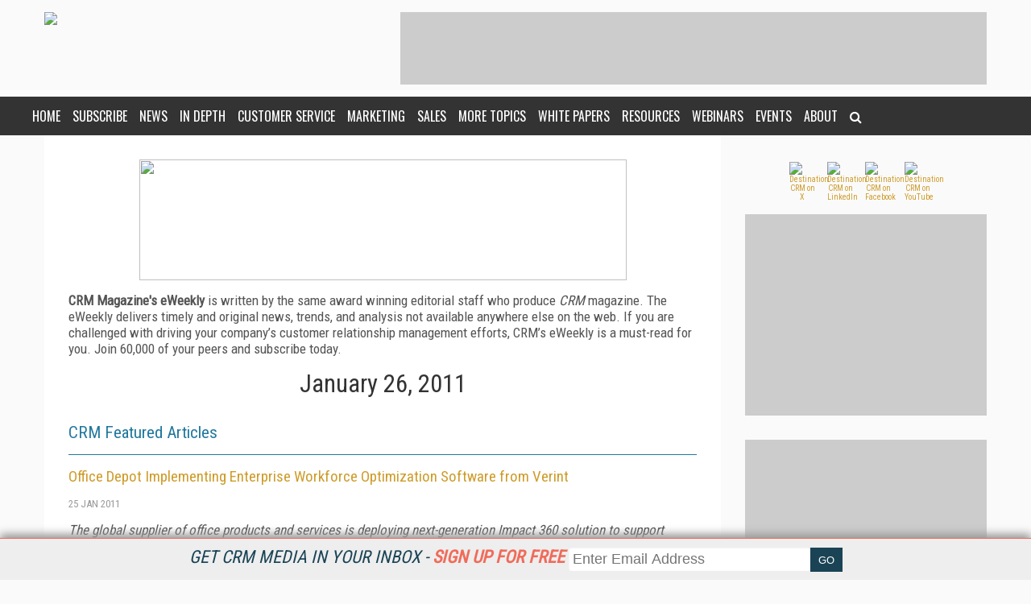

--- FILE ---
content_type: text/html; charset=utf-8
request_url: https://www.destinationcrm.com/Newsletters/dCRMNewsletter.aspx?NewsletterID=2589
body_size: 18700
content:


<!DOCTYPE html>
<html>
<head><title>
	CRM eWeekly for 01/26/2011 - Destination CRM
</title><meta charset="utf-8" /><meta name="google-site-verification" content="e9NRxU-Oz0Jo6C4_pwpxcd1HNFAG7SWmOTSYXTGS0Pw" /><meta name="viewport" content="width=device-width, height=device-height, initial-scale=1.0, user-scalable=0, minimum-scale=1.0, maximum-scale=1.0" /><meta name="theme-color" content="#333333" /><link rel="stylesheet" href="https://use.fontawesome.com/releases/v5.0.13/css/all.css" integrity="sha384-DNOHZ68U8hZfKXOrtjWvjxusGo9WQnrNx2sqG0tfsghAvtVlRW3tvkXWZh58N9jp" crossorigin="anonymous" />
    <script src="https://use.fontawesome.com/13ebcdf3dd.js" async></script>

    <!-- Global site tag (gtag.js) - Google Analytics Universal. -->
	<!-- This  This tag will stop working on 7/1/2023   -->
    <script async src="https://www.googletagmanager.com/gtag/js?id=UA-2579503-6"></script>
    <script>
        window.dataLayer = window.dataLayer || [];
        function gtag() { dataLayer.push(arguments); }
        gtag('js', new Date());

        gtag('config', 'UA-2579503-6');
    </script>
	<!-- Global site tag (gtag.js) - Google Analytics 4. -->
<script>
  window.dataLayer = window.dataLayer || [];
  function gtag(){dataLayer.push(arguments);}
  gtag('js', new Date());

  gtag('config', 'G-TTH0EVTFJL');
</script>
    <link rel="stylesheet" href="//fonts.googleapis.com/css?family=Roboto|Roboto+Condensed|Oswald" />

    <script src='https://www.googletagservices.com/tag/js/gpt.js'></script>
    
<script type="text/javascript">
    var googletag = googletag || {};
    googletag.cmd = googletag.cmd || [];

    var mapping1 = googletag.sizeMapping()
            .addSize([0, 0], [300, 250])
            .addSize([700, 200], [640, 480]).build();

    googletag.cmd.push(function () {
        googletag.defineSlot("/1067009/dCRM-Boxes", [300, 250], "div-gpt-ad-1573494212872-0").addService(googletag.pubads());
        googletag.defineSlot("/1067009/dCRM-Boxes_2", [300, 250], "div-gpt-ad-1573494281940-0").addService(googletag.pubads());
        googletag.defineSlot("/1067009/dCRM-Boxes_3", [300, 250], "div-gpt-ad-1573494316175-0").addService(googletag.pubads());
        googletag.defineSlot("/1067009/dCRM-HugeRectangle", [728, 90], "div-gpt-ad-1573494509399-0").addService(googletag.pubads());
        googletag.defineSlot("/1067009/dCRM-Leaderboards", [728, 90], "div-gpt-ad-1573494375182-0").addService(googletag.pubads());
        googletag.defineSlot("/1067009/dCRM-TextAds", [300, 250], "div-gpt-ad-1521302310423-5").addService(googletag.pubads());
        googletag.defineSlot('/1067009/dCRM-Billboard', [970, 250], 'div-gpt-ad-1568650179268-0').addService(googletag.pubads());
		
        googletag.pubads().enableSyncRendering();
        
        
        googletag.enableServices();
    });

</script>
    
	<!-- Global site tag (gtag.js) - Google Analytics -->
<script async src="https://www.googletagmanager.com/gtag/js?id=G-3QX0GZYRF7"></script>


<!-- ** Start Meta **-->
<meta http-equiv="Content-Type" content="text/html; charset=utf-8" />
<meta http-equiv="content-language" content="en-US" />
<meta name="title" content="CRM eWeekly for 01/26/2011">
<meta name="description" content="01/26/2011 - CRM eWeekly, by the staff of CRM magazine, delivers timely and original news, trends, and analysis not available anywhere else.">
<link rel="canonical" href="https://www.destinationcrm.com/Newsletters/dCRMNewsletter.aspx?NewsletterID=2589"/>
<!-- ** End Meta ** -->

<!-- ** Start Open Graph Meta **-->
<meta property="og:type" content="article"/>
<meta property="og:title" content="CRM eWeekly for 01/26/2011"/>
<meta property="og:description" content="01/26/2011 - CRM eWeekly, by the staff of CRM magazine, delivers timely and original news, trends, and analysis not available anywhere else."/>
<meta property="og:url" content="https://www.destinationcrm.com/Newsletters/dCRMNewsletter.aspx?NewsletterID=2589"/>
<meta property="article:published_time" content="26012011"/>
<meta property="fb:admins" content="1448114697"/>
<meta property="fb:admins" content="1398034021"/>
<meta property="fb:app_id" content="119574181444909"/>
<meta property="og:locale" content="en_US"/>
<meta property="og:site_name" content="CRM Magazine"/>
<meta property="article:publisher" content="https://www.facebook.com/CRMMagazine"/>
<!-- ** End Open Graph Meta ** -->
<link href="/site-styles?v=7G5EpSAFg-UETbST1bMUV8QGoo43QsD3LcPFKDbmo2U1" rel="stylesheet"/>
</head>
<body>
    
    
    <form method="post" action="/Newsletters/dCRMNewsletter.aspx?NewsletterID=2589" id="ctl01">
<div class="aspNetHidden">
<input type="hidden" name="__VIEWSTATE" id="__VIEWSTATE" value="LIeaBHj39Dx/Vw87n4ZL/1DXeS2TBqeqEHDTV98EouzcW/uzFxI8gpKnleEJAtzfWjOrMvFXd3QlTCAScc7vRvytOVJkDkI7XQDY+cXCh+o7RYeubJkFcygxrF5mtDGtuR9Bw/DyX5B9WDGt3gpE42fvWG3xJhirFaeEQ3yHfVDkT1btfd+0oxRxKzMpgqefH2FAa3y+oDX3LE9RWmZjagsSbGnscwThYgHr/JThAWmTexGIpeBkpJmW8LG8G78uF+51JvYsHiQmPgsrfQvbKSiWZ84C6+5DrQ9TsPig5An+yUDX8tIQulHUsbQ4WnDYQsRhp8QWPCX8WS94xnyoOSZhjy15/XzrktCJgGAFeENYDHzeo4u1Pxll1I2XothiOfZR/3jcLLYVFXWnXtNV6pHBosl83yKfSyufR/8b3lThJdAvPX97EwELuSGzGLmqiiEhzSNiqlG03vz5HPX2UfBg7aTVbrnR8pZUUuYH6d3sNKIpG88Tia8PK4hHQz2AffRV4JyLCk42Amkgc/cWVUWviL9l2mjBTf2yn7qkNu14+mgInLJb+hK+6QwZGgjHNYjFzpCw3OcG7I90XQiP5oIFcJPlsoRpKBA8v6285gDC8Y/sgl2YiR4gFciimWo8aLybOqFwBnin7PRCN36QYWL5VOsFsmd5aPho073f7Vs5onaOyiGc6cm/VJhlZt/b0Dab4XLG5LyP0rzCfRJpKTpDrJANEgVfe3VhsZorevRhTIpdQUQH0OnLB+CRZvIcLqLTRMfW4U22ua4G0+aGOZRqIFQZlrRLODi0c9fxiZ7WRdR2gQjLP29taVoFdK3TpQDihQsRNVIz1J9MK7qel9ko6gnDSdL71XOJ4hgmb1wjHDEb4uK8mtcYN12Yt7/08wDckbNmFbujTYVtVus0iupcOcreJRfcgFcqjUhIg0HR41FYQF0tG/T4OwtP/HXDK+uxwJyrUo3ZwPouBsv5bZ0I1Eb0Itaxk93EQmSN5Y81/+6JeG2fjDYyqvII2GGkr7g+dBOCL1luCfTQC7DcVcY0FuvYe22OKso/B0gs7uehcMlC1A4xlbLKPNi/KGaSfJyvECdCNMCFLJuCMgLSUeyTSqAw//sza81M0NGrUGbXvZTsHm6xqa0Od6f0dA4y48QS+fJni6D+2wDkZXD4rLmL/VC7dLw+ppWpTRtM7rwzztrqcjQ9y1Q9uP5T6zaRuHSrVaPyCbptHIQTeebZCOzg62jMAAlBL1G1Ly4h28CE2QFj1OWAl0qjkMnT7XC6b5huP7x/7TqMz8Pru8xr7/JuagpWFLlMrqg7GwvAiPG1pXfx52H4h63iXS21E64exKAV5qlBCIhsHVRFB1Ic4r87xBZYtOBwfKffR3v/9uXQI/s0O2etCfzDjS3rAbcQXOGVRSU3R5ag2N+AlWQy+wgswA5Es2r9TclF5EAQa5VPdIltNJgyxxDFLO/3KqhgukFkBYkno+zuYCoFkUjYo+2H8IdAWVTinWnx7YifKLAyQDg5egSKJf6sWvset7mFReA9exdkxBuz63Y5yHoqTTXFmH+Nj7as+MijJzlRBtMphzEHjvZb8k+U21x87+Bp3Hg5h8P0k7z6HDkDsInQucTRxj1JNAn4pF9LZZXj74SuVGxfOVMBnU/fmG95g8kZo2E2B6gdfdYNTXRqo/8rF2xO/DyfEDLvsjoWaqAwEmwJovnRYCEa2n1QGUUvTv2gPJ5GencMD6Qa4TS5PEXpafzdVbdwviMdE0A3bWvqs15JXgzFhmysAdMA+NRsdIX4fQJ/o9gZtHJ97KR5kx5BfPWSfnv0i7JSh6PrGBYW60wf/f/C4MkrZxsxVyNIA6zHhAInAZ8gznCHvAFLoivpWwEtnlso0/m09W7D/ammXEMFgC75LNbua3/u3CuCleQY/6EgVT0zgADzLNSqZUqAGlvmDj7nJhxC7UHXxp47YAxD9gJGxB/Yg3b6UQgBdS4rZGqKxFQLOjWsiPKfwmMkwHFlDi6rlwgNa+QlwE8BHHMqSqeMSqsbTJbv5qqAd1Kec9w8jysfaVsSy48v/Ec97pxvn+GutPChlMiYi/QlP8Lr38HqsFHdgqX0AZARocbMhB5N5Le2pPwSmC7L0Tv5eJCAem9cg3rthB8DJ5JoUdGWklplz0ZNcHVoOjTOW30EJT+7Uap/jPcFYUFc4Zx+1BjhZd9j/YSWKyRwFyhUOq08JWs2xiKaUoTWxyQxaPuyufnD8wpcDwIs7fr49WzaicfLiQgJc0s1WUguDipJipl6VHVYELlP/N69qEvfNCB/qD7lcQNxj1iAiO7vbrsN9eQY9KmZ8nwUhuXZ5DbFZKhLCIz+iU9LYM2d6LkLPfDwR/WNHgEfi5XrfWiCTZwnZmNe7CVyNMmYymq4gHpybeSWRhbVF/DVElR03D6lGmg8qzLBL12rZWbpMBXGM8kJZlUQuVUnffvfamAhj8OxoDvOW22KRsDhBjJ0Dc7cTdNRPrrxoFnUjos5WT3kgD1e3H9FNen/eV2XnJPJ/Cg5+lqPtihiGi6Ihdl9kw3/vkXf4SskExYmlSiuy/NjOQ4PTcyiEETJwfxvhURtvYr6MIDfnFbYyBN5joGILJTNqT8fzW9zE4Fdk2FzdNzulitLxtsDlJXHs6/moZII/d7+x/xQrw2QHczh9aYZJVADyM0zwh25GUUvp4ehxcWFdbalo/PhqucTWimOjkNSUlN2VrqOwoeu0h4FhkJD+oKC885rN2zWRdUHP8C51cG3O+y+B1+/yDfOyuPKEeHo/T/XhBfGJrINlbaBq9PPv21h/[base64]/UBkteadyQHpxSAIoQNcF6F3Udce7DB5UxDddKUyhcA5nCInal2X+bE9WnB2+XAnbu3JKguzSJmnCRtvZxwnEqQvN2jWkEdkvAkU6vItGxe/U3uUM2pWUK6XEL2rXpsUn60/s1hun7NXlbl1c59d27fXvIZBEZO89izTeDl8nIhYEXlzX7tx2DCev2S6nDpDoR+h2umOP8bDC5WMXEE888e0frGU45/iY71+ejbVqcR/VUR4exDbw14cuorH3mwaLUityIuT10GSg4cIY7YQfAKUkrZU5di24WnZPi8a8mqCMlVgGKOxCy98AlGRB3MFoUAlh6CmVDL3DblSCXfdLmhUIAf+GDoZV0rOIUyWEC+uxK1dFJquHs7GMM7Djcxu/PqW+ThP0QJofzxUiB86kD7pGCGUF2bHU6wR0qyrvi5WcLmV1/nsNC/KfYenvFPWZ6eZWaxhx/x/[base64]/zbK0lrTj188VJoB84FtiUAo2iyFHjOAQ9EDq8MZyuikk94XxH3xe3gmRSMDd8WL80xuUjahfCOfy/FqQgkp6b89Hyr0JNU6GKV0RtEgk4LZQ6UyRrSsju4GWfsxYkxsk6o4xCYPiesw49vtjsLaiVTSZ4Yg8BRIq2XOKeNNiWCSM7RXxFtfIJ7DLyU0NQaJQKTvdYyoi8J4OqR9wwOe2sfTQesgvftk/XMKup20drUUTehydJdVfdvCj/oW+c0d64hKSSMh1f+Jzd+3uwycieUF5m3e91Yedv2bCqmMoZr7tcnCRYyFIYcJ+VdPhtiEqns0NEn43mW8s88K2oXnpeF1elrCMPsQu1BG6roT3JSwI0zKAN3PjKd6uOlStOcbh/[base64]/wzjLEUucUh0Y7EJ8zTuAO3scPXNOkNyWI/lxpUxY881f9H9fczYzyqsXsqL581p3yc8VIjzHWe1EdPYazRK/5ZpIsGn1zBlK5aD/eOygUycYODQAthOB+RGIYYf9PNyd4zQl4f/uAXjJdnCLGARBIx0pme44lasnJYMmR/1HDAx2+JRdvNtLTyrZFuoj/PfraMK+yDCp22seR2K5ZgAqE3zjWMdR1elP5ImaszD/Am9jy8rFRwPASR//ivPcPWkZNiuDHnj3batHzdgr0VNw6xvtWkXZ1UFDRuFhaf2U1QP0/79VDPJHVpEDVzGe9vqKYysKnWMkra3fNZ80yoFGixtmOCDQ6osxlac/Q9L2XB//Y2kPOnSbe3ZNaIbnqGfxSBLW25g6d1eDiQRdqJZxZLBmA7zMpW0659pLJlcwDSMHlXcu5BIUdEEVETJWehkWnM4EyEHmiKwhJ0lkMo0Mamk7M/bFdaLa8kfUANaPZT1ZS15oZK1aQnmLqynC8zmWxoEiub9XNCBXnFfVFWrjWrJG0aPE+ePRnxYAYHMOxGCGfJSPnkWqdsJuCaAaxP/FXxn6mBG1KJueJT1Lp1QivBdQzZJa9ZPgtP1+5xh/0fIOrBNlTk1LrFrsVOtsjvisBPrRpAofVwTuxwOqJoGyjmubyshaL0kHM5wtfrB1U8tUb197hQURKwuGuw7LLsVWx1Royi/ZveMRhORqkt6l0Y4OtBiuE8NMhtsylmnN58JXQxGMpCJQZqdBhL4qiYZWT03gSxU+NIeEoM5tPfvUt8bevVgkMY0vFQjZgcuj4Ca+Eh1Qaq7+rgORMnp5sLwfj/X4qB/H72pBM1GOsXIlyme89UgaV/36jmm3++9XkY8nDMX7jlYq5VJvWkshxMJ45TEp6b9JedPCHArcAQt84agzm4mH3QajD0P1F9i6bg/JO2xqlTPzFwmyPPm1kre9TIEoVj5swhDetUFURBKtXfu2mwfhCQnJrzZrswgce17NdF5FNmph8/gMRHY5ycnpIcK+v4vYOgtBQZUoDXmfqGsM9x5OkEFwmbrgnWxHOCpdAOTB+B3bcKQ53Epf2xcF90OtCsfWSJLwnRVtH2doF5450ucn/eEg+0aKkDg0d++LFBwBvjsMe9ixR0jJHghodVRBWEbtRXR9Fm6C4MxVIyk0kv1WXsr/Hv1GRnxUUVtrKMkOg9BlEhQ9vF/aa0ZHzaoxEwN+1+LKy/QXOFvlicmllKdbObIc46iMwNNLjM/9XOYFYgmpviCMm5nvqLTDHj3ZBltriwhGRkYN2b92ONGuF1/XqFPAKxXHWoM8UfMvU6j3o+lN44/25RDCISogF+N83TTG5u5ixqIBd/hAhFrtpDGhJpKmB7VDkW/XBAFZCks+zm9egmMYlbzbK0opjE4X60B4Qrvqf1kCxzbggIUQpscBuuUGPPT9sDhOS81IRv9Fcf1aYrfQfCM/6bwWKZiVvSNAQqVpy6P1Tjn365Dwz2kfDdT/utKCYjlFqXdLEwpvmqmS5SEhweTgo9zRG70/i9w74pjbEt0+W2M5iaczsDTmZ+yOEY8YR+615IcHJVhBYL/GbUm6+mJcglgYw4E2XI6Tx3+vyc8VgRj8rzpq8OFyS2rc5P135u9fnbRLJRdpBM2XBtOAqehz5GyZBXCPGHNtEVxylWFaYoCnfPq3KbEAf6CKI2CbYGZoXvjRl5nL9ln+JCB/+QIaojy/vNdeefDhDUTSv/WYkUWfRsrVw8XRBq5DxfTNt4gw2PR/+ZBRU9eVunSaioxEcj4halkmJl3IFFFeVtW0yPa+a6VWNXTX3y63MX6Xvq+6Q9jLYNBFjZT4mCuIGzCwx6cdO790JtTekFbe8e7vn0c+mDW+hYWpSePmUivnHvpQQGO7ihZye/Y2mT8QZgfz19DADRx8z5JQt9OUyAIyo6yfpHUTBDTAwtIQ5lcwCOhL/YstT+SUicbbgqJL/Of8n2zALoUIRZMPm9Gyb9gwLivgj6q/[base64]/5jxeFUEHoJhknVKPLJIg109tInoXMFO0AqCrxKAhfuK5hqUcvREDDe6cm0JDBBPqEl5RW+bESFouqDR8af00rHgnjX1J3Xt7VNpFWJntzpdtd8/8o0e/4QBBmXsmSp585eIOtImUFVR/EN0WO+5VxOj5Dhzzi6m170yWuLleWwF2EDLi2XEEWu31SYVnpjAQe4czgy6LUsv+dz3eZkfJXWAYSgR2DbzCQ+4I/tii1M40tzK4q/QW5pvkKFeS7GoMHNnB4/122/dGm6yCAuMiKFahHRhvxznOhPtExDGc3v60IRMebuh+IzwB5aBPZ5UPp53EBbvZm2dIO7cVwkHNrldNej0rSYudy91Bh2nNn6lsamBC39G2vxOTETXu/NtB7cpJSqYMcUx7t9xZ8y4x8OdWb9xSYfC0f5vgs/3aD1WEl1rMDi5QPdYL15z0PbjuWy75eMOhrxfGybK+PjSRtAlnoL9WFGQlNuBrTWPA0WKZaxm5ctU5GCCfO73KroA29CGT6rUFA6SUZyI4rzPsZ4ImiD7EKJiNJGn306ErUdkgQPChkLt65LV3jssXXWocHPbilhBmGb5NtuprrYXiCkfg+0nVdPPk8/nFpyQrLHsiM6vNYp+TAGVzlQTZ8tCjAWuOFa90gpFh7gJ3DAAy5QFoAnO06njPPitzlJ8AxAJ87v/NB9UTWwuZfs05qg0xl64EapQhG2esUQ/1tXzH6OQImhipyJy0tTQJZ5tt3Cr2xtYuCXj/L7bnRRIllWfcaSX4pFpl7FqSps7GvImZvgn12TY1Cd5pdVtXNaLNDgCigTbBjScMzypgO7jX+in8F3dea561lcelqEcsc+E55YpZvKpwN4k9kSQ/gyRMItnJh/Ww4EZNfpHixImldUemIQ6lzZCtvx/WEJ+XWFs/oNusITmWjxYNpOm7jAN7jjOj4uxPjzMyAGhkJK3SY09gey366iuoPdLswH+ZKpHcTEvx429K9cD/TbBU48nfgtY73oiKQpVzZiF/TjQL55aI0sbcxjNj/1Dcm1+segRDf92AgbUVVDqp8RnYlRC847Vpkmo95aFiraSfZSwevkxl7obeGVC66AXU0+pXKD4A/WeR6UhIn2xlWOVcUmuqKYS4zE+qZ2AURvtvrzzseUWWAk9LLTYr+zxDncDVNnYfwp8Y4r1RzDv9Y6xtuEJo+4yWHvV7MPVKnL0Bu+dchq+m2Cbo77mWVwGV8FMiOJe+vc6fMNJcowpNBorJKiNr58JN2TzQYaYuv1BfHNqa4mBQJaRFyWcG8J/6wcukz/dbRc62+8+EbkdEFkhstOAdRlH0VejeAJFmtfj8A3VKU520vdqAQZX/8E9Cn2ntlmSVrR99xR6Rf8rnixDuxm2OblFQlu8oArEd+xZDmxiCAFA5dMDHtJnVk51Mf6JG+S9rSjVsQ9j/kWjZTlLvd1sTHwG9OpoEBrjKEMZ/BstLSemQ8q2s7Q+vKfZJzjx4ZfZDQDi5wOHS4V2vvwTitGU627vi92qUmzqZAI2UjCrChG83BG" />
</div>

<div class="aspNetHidden">

	<input type="hidden" name="__VIEWSTATEGENERATOR" id="__VIEWSTATEGENERATOR" value="29AA22BE" />
</div>
        <div id="pnlAdID">
	
    <script defer type="text/javascript">
        googletag.cmd.push(function() { googletag.display(''); });
    </script>

</div>
        <div id="NewsletterSticky_pnlNewsletterSticky" class="subscribe_newsletter_sticky">
	
    
    <div class="subscribe_newsletter_sticky_detail">
    <a href="/Newsletters/Default.aspx" style="color: #1a4455;">Get CRM Media in your inbox - <span style="color: #f06b5a;font-weight: 700;">Sign up for free </span></a>
    </div>
    <div class="subscribe_newsletter_sticky_form">
        <div class="form">
            <input type="email" id="txtSignupEmail" placeholder="Enter Email Address"><input type="button" id="btnEmailSubmit" value="GO">
        </div>
    </div>
    <!-- <div class="subscribe_newsletter_sticky_close"><i class="fa fa-times" aria-hidden="true"></i></div> -->

</div>

        <header>
            <div class="logo">
                <a href="/Default.aspx">
                    <img src="https://dzceab466r34n.cloudfront.net/CRM/logo_desktop.svg" /></a>
            </div>
            
<div class="user_session">
    
</div>

            <div class="advertisement ad_leaderboard">
                <div id="div-gpt-ad-1573494375182-0" style="height:90px;width:728px;">
	
    <script defer type="text/javascript">
        googletag.cmd.push(function() { googletag.display('div-gpt-ad-1573494375182-0'); });
    </script>

</div>
            </div>
        </header>
        <!-- START navigation/desktop main menu --> <button class="menu_mobile_btn"><span>toggle menu</span></button>
<div class="menu_main_wrap"><nav class="menu_main_container menu_other">
<ul class="menu_main">
<li><a href="/">Home</a></li>
<li><a>Subscribe</a>
<ul class="sub-menu">
<li><a title="CRM Magazine" href="/Magazine"><em>CRM</em> Magazine</a></li>
<li><a title="Free Newsletters from CRM Magazine" href="/Newsletters/">CRM eWeekly (e-Newsletter) </a></li>
<!-- <li><a title="Subscribe to the latest CRM news via RSS" href="/rss/rss_feeds.aspx">RSS Feeds</a></li> --></ul>
</li>
<li><a>News</a>
<ul class="sub-menu">
<li><a title="Featured CRM Articles from CRM Magazine" href="/CRM_Featured_Articles">CRM Featured Articles</a></li>
<li><a title="Daily CRM News from CRM Magazine" href="/CRM_Across_the_Wire">CRM Across the Wire</a></li>
</ul>
</li>
<li><a>In Depth</a>
<ul class="sub-menu">
<li><a href="/Magazine_Features" title="CRM Magazine Features">Features</a></li>
<li><a href="/CRM-Video" title="CRM Videos">CRM Videos</a></li>
<li><a href="/ViewPoints" title="Viewpoints - Web Exclusives from CRM Magazine">ViewPoints</a></li>
<li><a href="/CaseStudies" title="Case Studies">Case Studies</a></li>
<li><a href="/Magazine_Columns" title="CRM Magazine Columns">Columns</a></li>
<li><a href="/Insight" title="Insight">Insight</a></li>
<li><a href="/Blog" title="Blog">Blog</a></li>
</ul>
</li>
<li><a title="Customer Service" href="/Categories/Customer-Service_258.aspx">Customer Service</a></li>
<li><a title="Marketing" href="/Categories/Marketing-Automation_257.aspx">Marketing</a></li>
<li><a title="Sales" href="/Categories/Sales-Automation_256.aspx">Sales</a></li>
<li><a>More Topics</a>
<ul class="sub-menu">
<li><a href="/Categories/Analytics_259.aspx">Analytics</a></li>
<li><a href="/Categories/Big-Data-CRM_531.aspx">Big Data CRM</a></li>
<li><a href="/Categories/Channel-Management_260.aspx">Channel Management</a></li>
<li><a href="/Categories/Cloud-based-CRM_530.aspx">Cloud-based CRM</a></li>
<li><a href="/Categories/Enterprise-CRM_263.aspx">Enterprise CRM</a></li>
<li><a href="/Categories/Integration_261.aspx">Integration</a></li>
<li><a href="/Categories/Mobile_521.aspx">Mobile</a></li>
<li><a href="/Categories/SMB-Mid-market-CRM_262.aspx">SMB/Mid-market CRM</a></li>
<li><a href="/Categories/Social-CRM_454.aspx">Social CRM</a></li>
<li><a href="/Categories/Topics.aspx">Topics</a></li>
<li><a href="/Categories/Industries.aspx">Industries</a></li>
</ul>
</li>
<li><a>White Papers</a>
<ul class="sub-menu">
<li><a title="CRM Best Practices White Papers" href="/BestPractices">Best Practices Series</a></li>
<li><a title="Free CRM Reports &amp; Research" href="/ReportsandResearch">Reports &amp; Research</a></li>
</ul>
</li>
<li><a>Resources</a>
<ul class="sub-menu">
<li><a title="CRM Magazine Buyer's Guide &amp; Directory" href="/BuyersGuide/">CRM Buyer's Guide &amp; Directory</a></li>
<li><a title="Read the latest issue of CRM Magazine online" href="/Current_Issue">Current Issue</a></li>
<li><a title="Explore past issues of CRM Magazine" href="/Previous_Issue">Previous Issues</a></li>
<li><a href="/IndustryAwards" title="Industry Awards">Industry Awards</a></li>
<li><a href="/ServiceAwards">Service Awards</a></li>
<li><a href="/Jobs" title="Industry Jobs">Jobs</a></li>
</ul>
</li>
<li><a title="CRM Industry Web Events" href="/Webinars/">Webinars</a></li>
<li><a>Events</a>
<ul class="sub-menu">
<li><a title="CX Connect 2023" href="https://www.DestinationCRM.com/Conferences/CXConnect2023/Default.aspx" target="_blank" rel="noopener">CX Connect 2023</a></li>
<li><a title="CRM Evolution Conference and Exhibition" href="/Conferences/" target="_blank" rel="noopener">CRM Evolution Conference</a></li>
<li><a title="Smart Customer Service Conference" href="http://www.smartcustomerservice.com/conference" target="_blank" rel="noopener">Smart Customer Service Conference</a></li>
<li><a href="http://www.speechtek.com/" target="_blank" rel="noopener">SpeechTek</a></li>
<li><a title="Digital Experience Conference" href="http://www.digitalexperienceconference.com" target="_blank" rel="noopener">Digital Experience Conference</a></li>
</ul>
</li>
<li><a>About</a>
<ul class="sub-menu">
<li><a title="What is CRM? CRM Magazine explains what it is and why it matters." href="/About/What_Is_CRM">What Is CRM?</a></li>
<li><a title="About CRM Magazine" href="/About/About_Us">About Us</a></li>
<li><a title="Contact information for CRM Magazine" href="/About/Contact_Us">Contact US</a></li>
<li><a title="Get your message seen with CRM Magazine" href="/About/How_To_Advertise">How to Advertise</a></li>
<li><a title="Writer and Vendor guides for CRM Magazine and DestinationCRM.com" href="/About/Getting_Covered">Getting Covered</a></li>
<li><a title="Download the CRM Magazine Editorial Calendar in PDF format" href="https://www.destinationcrm.com/Files/Download/2025EditCal" target="_blank" rel="noopener">Editorial Calendar</a></li>
<li><a title="Order Reprints of CRM Magazine articles" href="/Files/Download/CRM_Reprints" target="_blank" rel="noopener">Reprints</a></li>
</ul>
</li>
<li><a><i class="fa fa-search" aria-hidden="true"></i></a>
<div class="search_box"><input type="text" id="txtSearch" placeholder="press enter/return to search" /></div>
</li>
</ul>
</nav></div>
        

        <div class="wrapper">
            
    <section class="page">
        <div class="page_wrapper">
            <div class="page_content">
                <div style="margin: 0 auto; text-align: center;"><img src="https://dzceab466r34n.cloudfront.net/Images/SiteImages/5110-CRM-eWeekly-Header-ORG.jpg" caption="false" width="605" height="150" /></div>
<p><strong>CRM Magazine's eWeekly</strong> is written by the same award winning editorial staff who produce <em>CRM</em> magazine. The eWeekly delivers timely and original news, trends, and analysis not available anywhere else on the web. If you are challenged with driving your company&rsquo;s customer relationship management efforts, CRM&rsquo;s eWeekly is a must-read for you. Join 60,000 of your peers and subscribe today.</p>
                <h1 style="text-align: center;">
                    January 26, 2011</h1>
                
                        
        <h2>
            CRM Featured Articles</h2>
    
        <p class="current_issue_article_title">
            <a id="MainContentPlaceHolder_rptTOC_NewsletterArticle_0_ctl00_0_rptArticles_0_lnkArticleTitle_0" href="https://www.destinationcrm.com/Articles/CRM-News/CRM-Featured-Articles/Office-Depot-Implementing-Enterprise-Workforce-Optimization-Software-from-Verint-73412.aspx">Office Depot Implementing Enterprise Workforce Optimization Software from Verint</a>
        </p>
        <div class="article_meta">
            <span class="article_author">
                </span><span class="article_date">
                    25 Jan 2011</span>
        </div>
        <p class="current_issue_excerpt">
            The global supplier of office products and services is deploying next-generation Impact 360 solution to support optimized performance.</p>
    

                    
                        
        <h2>
            Magazine Features</h2>
    
        <p class="current_issue_article_title">
            <a id="MainContentPlaceHolder_rptTOC_NewsletterArticle_1_ctl00_1_rptArticles_1_lnkArticleTitle_0" href="https://www.destinationcrm.com/Articles/Editorial/Magazine-Features/Betting-on-Bar-Codes-73141.aspx">Betting on Bar Codes</a>
        </p>
        <div class="article_meta">
            <span class="article_author">
                </span><span class="article_date">
                    01 Feb 2011</span>
        </div>
        <p class="current_issue_excerpt">
            Will the smart money back experimental technology?</p>
    
        <p class="current_issue_article_title">
            <a id="MainContentPlaceHolder_rptTOC_NewsletterArticle_1_ctl00_1_rptArticles_1_lnkArticleTitle_1" href="https://www.destinationcrm.com/Articles/Editorial/Magazine-Features/Taking-QR-Codes-to-the-Park-73280.aspx">Taking QR Codes to the Park</a>
        </p>
        <div class="article_meta">
            <span class="article_author">
                </span><span class="article_date">
                    01 Feb 2011</span>
        </div>
        <p class="current_issue_excerpt">
            </p>
    

                    
                        
        <h2>
            Viewpoints</h2>
    
        <p class="current_issue_article_title">
            <a id="MainContentPlaceHolder_rptTOC_NewsletterArticle_2_ctl00_2_rptArticles_2_lnkArticleTitle_0" href="https://www.destinationcrm.com/Articles/Web-Exclusives/Viewpoints/Riding-the-Wave-The-Benefits-of-Building-and-Maintaining-a-Cult-Following-73377.aspx">Riding the Wave: The Benefits of Building and Maintaining a Cult Following</a>
        </p>
        <div class="article_meta">
            <span class="article_author">
                </span><span class="article_date">
                    24 Jan 2011</span>
        </div>
        <p class="current_issue_excerpt">
            A B2B Approach to Leveraging Customer Interaction</p>
    
        <p class="current_issue_article_title">
            <a id="MainContentPlaceHolder_rptTOC_NewsletterArticle_2_ctl00_2_rptArticles_2_lnkArticleTitle_1" href="https://www.destinationcrm.com/Articles/Web-Exclusives/Viewpoints/Patient-Service-Doesnt-Stop-at-the-Hospital-Door-73376.aspx">Patient Service Doesn’t Stop at the Hospital Door</a>
        </p>
        <div class="article_meta">
            <span class="article_author">
                </span><span class="article_date">
                    24 Jan 2011</span>
        </div>
        <p class="current_issue_excerpt">
            Communicate early, be highly interactive, and automate</p>
    

                    
            </div>
            <div class="advertisement ad_leaderboard">
                <div id="div-gpt-ad-1573494509399-0" style="height:90px;width:728px;">
	
    <script defer type="text/javascript">
        googletag.cmd.push(function() { googletag.display('div-gpt-ad-1573494509399-0'); });
    </script>

</div>
            </div>
        </div>
        

<div class="sidebar">
    <div class="sidebar_item">
    <div style="width: 100%; margin: 3px auto; text-align: center; display: inline-block; height: 32px;">
<div style="display: inline-block;"><a href="https://x.com/CRM" target="_new" rel="noopener"><img id="Destination CRM on X" src="https://dzceab466r34n.cloudfront.net/Images/OtherImages/160917-X-Logo-ORG.png" alt="Destination CRM on X" style="border: 0px solid; width: 32px; height: 32px;" /></a><a href="https://www.linkedin.com/groups/1787015/" target="_new" rel="noopener"><img id="Destination CRM on LinkedIn" src="https://dzceab466r34n.cloudfront.net/images_nl/sw/32x32_Circle_49_LI.png" alt="Destination CRM on LinkedIn" style="border: 0px solid; width: 32px; height: 32px;" /></a><a href="https://www.facebook.com/CRMMagazine" target="_new" rel="noopener"><img id="Destination CRM on Facebook" style="border: 0px solid; width: 32px; height: 32px;" src="https://dzceab466r34n.cloudfront.net/images_nl/sw/32x32_Circle_49_FB.png" alt="Destination CRM on Facebook" /></a></div>
<div style="display: inline-block;"><a href="https://www.youtube.com/@CRMmagazine" target="_new" rel="noopener"><img id="Destination CRM on YouTube" style="border: 0px solid; width: 32px; height: 32px;" src="https://dzceab466r34n.cloudfront.net/images_nl/sw/32x32_Circle_49_YT.png" alt="Destination CRM on YouTube" /></a></div>
</div></div>
    <div class="sidebar_item">
        <div class="advertisement ad_box">
            <div id="div-gpt-ad-1573494212872-0" style="height:250px;width:300px;">
	
    <script defer type="text/javascript">
        googletag.cmd.push(function() { googletag.display('div-gpt-ad-1573494212872-0'); });
    </script>

</div>
        </div>
    </div>
    
    <div class="sidebar_item">
        <div class="advertisement ad_box">
            <div id="div-gpt-ad-1573494281940-0" style="height:250px;width:300px;">
	
    <script defer type="text/javascript">
        googletag.cmd.push(function() { googletag.display('div-gpt-ad-1573494281940-0'); });
    </script>

</div>
        </div>
    </div>
    
        <div class="sidebar_item">
            <div class="section_title">
                CRM Web Events
            </div>
            <ul>
    
        <li>
            <h2>
                <a id="MainContentPlaceHolder_RightSideBar_Upcoming_ctl00_rptWebinars_lnkWebinarTitle_0" href="https://www.destinationcrm.com/Webinars/2381-The-New-Frontier-of-Agent-Assist-AI-that-Amplifies-Human-Expertise.htm?utm_campaign=generateView&amp;utm_source=rightsidebar&amp;utm_medium=webpage&amp;utm_content=text">The New Frontier of Agent Assist: AI that Amplifies Human Expertise</a></h2>
            Coming January 21, 2026
        </li>
    
        <li>
            <h2>
                <a id="MainContentPlaceHolder_RightSideBar_Upcoming_ctl00_rptWebinars_lnkWebinarTitle_1" href="https://www.destinationcrm.com/Webinars/2323-Knowledge-Management-and-AI-Driving-Smarter-CX.htm?utm_campaign=generateView&amp;utm_source=rightsidebar&amp;utm_medium=webpage&amp;utm_content=text">Knowledge Management and AI: Driving Smarter CX</a></h2>
            Coming February 18, 2026
        </li>
    
        <li>
            <h2>
                <a id="MainContentPlaceHolder_RightSideBar_Upcoming_ctl00_rptWebinars_lnkWebinarTitle_2" href="https://www.destinationcrm.com/Webinars/2322-Agentic-AI-in-the-Contact-Center-From-Automation-to-Autonomy.htm?utm_campaign=generateView&amp;utm_source=rightsidebar&amp;utm_medium=webpage&amp;utm_content=text">Agentic AI in the Contact Center: From Automation to Autonomy</a></h2>
            Coming March 04, 2026
        </li>
    
        <li>
            <h2>
                <a id="MainContentPlaceHolder_RightSideBar_Upcoming_ctl00_rptWebinars_lnkWebinarTitle_3" href="https://www.destinationcrm.com/Webinars/2324-Hybrid-Contact-Centers-Building-for-Flexibility-and-Scale.htm?utm_campaign=generateView&amp;utm_source=rightsidebar&amp;utm_medium=webpage&amp;utm_content=text">Hybrid Contact Centers: Building for Flexibility and Scale</a></h2>
            Coming March 18, 2026
        </li>
    
        <li>
            <h2>
                <a id="MainContentPlaceHolder_RightSideBar_Upcoming_ctl00_rptWebinars_lnkWebinarTitle_4" href="https://www.destinationcrm.com/Webinars/2336-Smarter-Self-Service-with-AI-and-Automation.htm?utm_campaign=generateView&amp;utm_source=rightsidebar&amp;utm_medium=webpage&amp;utm_content=text">Smarter Self-Service with AI and Automation</a></h2>
            Coming April 01, 2026
        </li>
    
        
            <li>
                <h2 style="text-align: right;">
                    <a id="MainContentPlaceHolder_RightSideBar_Upcoming_ctl00_rptWebinars_lnkShowMore" href="/Webinars/">More Web Events</a>
                </h2>
            </li>
        
        </ul>
        </div>
    

    <div id="MainContentPlaceHolder_RightSideBar_pnlThirdAdSlot" class="sidebar_item">
	
        <div class="advertisement ad_box">
            <div id="div-gpt-ad-1573494316175-0" style="height:250px;width:300px;">
		
    <script defer type="text/javascript">
        googletag.cmd.push(function() { googletag.display('div-gpt-ad-1573494316175-0'); });
    </script>

	</div>
        </div>
    
</div>
    
        <div class="sidebar_item">
            <div class="section_title">
                Reports & Research
            </div>
            <ul>
    
        <li>
            <a id="MainContentPlaceHolder_RightSideBar_SponsoredContent_ctl00_rptIssues_lnkIssueImage_0" href="https://www.destinationcrm.com/ReportsandResearch/14560-The-State-of-AI-in-CRM-for-B2B-%e2%80%93-Are-We-There-Yet.htm?utm_campaign=generateView&amp;utm_source=righsidebar&amp;utm_medium=webpage&amp;utm_content=image"><img class="lazy" data-original="https://dzceab466r34n.cloudfront.net/Images/IssueImages/354556-Workbooks_The-state-of-AI-in-CRM-in-B2B_20251204-(1)-1-ORG.png" /></a>
            <h2>
                <a id="MainContentPlaceHolder_RightSideBar_SponsoredContent_ctl00_rptIssues_lnkIssueTitle_0" href="https://www.destinationcrm.com/ReportsandResearch/14560-The-State-of-AI-in-CRM-for-B2B-%e2%80%93-Are-We-There-Yet.htm?utm_campaign=generateView&amp;utm_source=righsidebar&amp;utm_medium=webpage&amp;utm_content=text">The State of AI in CRM for B2B – Are We There Yet?</a></h2>
        </li>
    
        <li>
            <a id="MainContentPlaceHolder_RightSideBar_SponsoredContent_ctl00_rptIssues_lnkIssueImage_1" href="https://www.destinationcrm.com/ReportsandResearch/14561-%5bCCW%5d-Turn-insight-into-advantage-How-AI-memory-elevates-customer-experience.htm?utm_campaign=generateView&amp;utm_source=righsidebar&amp;utm_medium=webpage&amp;utm_content=image"><img class="lazy" data-original="https://dzceab466r34n.cloudfront.net/Images/IssueImages/354558-CCW-NiCE-AI-Memory-Report_Q325-2-ORG.png" /></a>
            <h2>
                <a id="MainContentPlaceHolder_RightSideBar_SponsoredContent_ctl00_rptIssues_lnkIssueTitle_1" href="https://www.destinationcrm.com/ReportsandResearch/14561-%5bCCW%5d-Turn-insight-into-advantage-How-AI-memory-elevates-customer-experience.htm?utm_campaign=generateView&amp;utm_source=righsidebar&amp;utm_medium=webpage&amp;utm_content=text">[CCW] Turn insight into advantage: How AI memory elevates customer experience</a></h2>
        </li>
    
        <li>
            <a id="MainContentPlaceHolder_RightSideBar_SponsoredContent_ctl00_rptIssues_lnkIssueImage_2" href="https://www.destinationcrm.com/ReportsandResearch/14562-Top-5-Strategies-to-Maximize-the-Value-of-AI-in-CX-with-an-AI-Platform.htm?utm_campaign=generateView&amp;utm_source=righsidebar&amp;utm_medium=webpage&amp;utm_content=image"><img class="lazy" data-original="https://dzceab466r34n.cloudfront.net/Images/IssueImages/354559-0531399_en_Top-five-strategies-to-maximize-the-value-of-AI-in-CX-with-an-AI-platform-ORG.png" /></a>
            <h2>
                <a id="MainContentPlaceHolder_RightSideBar_SponsoredContent_ctl00_rptIssues_lnkIssueTitle_2" href="https://www.destinationcrm.com/ReportsandResearch/14562-Top-5-Strategies-to-Maximize-the-Value-of-AI-in-CX-with-an-AI-Platform.htm?utm_campaign=generateView&amp;utm_source=righsidebar&amp;utm_medium=webpage&amp;utm_content=text">Top 5 Strategies to Maximize the Value of AI in CX with an AI Platform</a></h2>
        </li>
    
        
            <li>
                <h2 style="text-align: right;">
                    <a id="MainContentPlaceHolder_RightSideBar_SponsoredContent_ctl00_rptIssues_lnkShowMore" href="/Archives/Default.aspx?ContextSubtypeID=260&amp;utm_source=righsidebar&amp;utm_medium=show_more">More</a>
                </h2>
            </li>
        
        </ul>
        </div>
    

</div>

    </section>


        </div>
        <footer>
            <div class="footer_wrapper">
<div class="footer_section" id="address">
<div style="margin: 5px; width: 200px;"><a href="/default.aspx"> <img src="https://dzceab466r34n.cloudfront.net/CRM/logo_desktop.svg" caption="false" /></a></div>
<p>destinationCRM.com is dedicated to providing Customer Relationship Management product and service information in a timely manner to connect decision makers and CRM industry providers now and into the future.</p>
<p>All Content Copyright &copy; 2009 - 2025<br /><a href="http://www.infotoday.com" target="_blank" rel="noopener">Information Today Inc. </a></p>
<div style="margin: 3px auto; text-align: left; display: inline-block; height: 32px;">
<div style="display: inline-block;"><a href="https://x.com/CRM" target="_new" rel="noopener"><img id="Destination CRM on X" src="https://dzceab466r34n.cloudfront.net/Images/OtherImages/160917-X-Logo-ORG.png" alt="Destination CRM on X" style="border: 0px solid; width: 32px; height: 32px;" /></a>&nbsp;<a href="https://www.linkedin.com/groups/1787015/" target="_new" rel="noopener"><img id="Destination CRM on LinkedIn" src="https://dzceab466r34n.cloudfront.net/images_nl/sw/32x32_Circle_49_LI.png" alt="Destination CRM on LinkedIn" style="border: 0px solid; width: 32px; height: 32px;" /></a>&nbsp;<a href="https://www.facebook.com/CRMMagazine" target="_new" rel="noopener"><img id="Destination CRM on Facebook" style="border: 0px solid; width: 32px; height: 32px;" src="https://dzceab466r34n.cloudfront.net/images_nl/sw/32x32_Circle_49_FB.png" alt="Destination CRM on Facebook" /></a>&nbsp;</div>
<div style="display: inline-block;"><a href="https://www.youtube.com/@CRMmagazine" target="_new" rel="noopener"><img id="Destination CRM on YouTube" style="border: 0px solid; width: 32px; height: 32px;" src="https://dzceab466r34n.cloudfront.net/images_nl/sw/32x32_Circle_49_YT.png" alt="Destination CRM on YouTube" /></a></div>
</div>
<p><br />CRM Magazine<br />143 Old Marlton Pike<br />Medford, NJ 08055<br />(212) 251-0608</p>
<p><a href="http://www.infotoday.com/privacy.shtml" target="_blank" rel="noopener">PRIVACY/COOKIES POLICY</a></p>
</div>
<div class="footer_section" id="resources">
<h2>Resources</h2>
<ul>
<li><a href="/">Home</a></li>
<li><a href="/Magazine">Get <em>CRM</em> Magazine</a></li>
<li><a href="/Newsletters/">CRM eWeekly</a></li>
<li><a href="/Categories/Topics.aspx">CRM Topic Centers</a></li>
<li><a href="/Categories/Industries.aspx">CRM Industry Solutions</a></li>
<li><a href="/Featured-Articles">CRM News</a></li>
<li><a href="/Viewpoints">Viewpoints</a></li>
<li><a href="/Webinars/">Web Events</a></li>
<!-- <li><a href="/Events">Events Calendar</a></li> -->
<li><a href="https://www.destinationcrm.com/RSS/Rss_feeds.aspx">RSS Feeds</a></li>
<li><a href="/About/About_Us">About destinationCRM</a></li>
<li><a href="/About/How_to_Advertise">Advertise</a></li>
<li><a href="/About/Getting_Covered">Getting Covered</a></li>
<li><a href="mailto:webmaster@infotoday.com">Report Problems</a></li>
<li><a href="/About/Contact_Us">Contact Us</a></li>
</ul>
</div>
<div class="footer_section" id="otherSites">
<h2>Other ITI Sites</h2>
<ul>
<li><a href="https://www.dbta.com/" target="_new">Database Trends and Applications</a></li>
<li><a href="https://www.Enterpriseaiworld.com/" target="_new">Enterprise AI World</a></li>
<li><a href="https://www.faulkner.com/" target="_new">Faulkner Information Services</a></li>
<li><a href="https://www.InfoToday.com/" target="_new">InfoToday.com</a></li>
<li><a href="https://www.InfoToday.eu/" target="_new">InfoToday Europe</a></li>
<li><a href="https://www.kmworld.com/" target="_new">KMWorld</a></li>
<li><a href="https://www.infotoday.com/cilmag/" target="_new">Online Searcher</a></li>
<li><a href="https://www.SmartCustomerService.com/" target="_new">Smart Customer Service</a></li>
<li><a href="https://www.speechtechmag.com/" target="_new">Speech Technology</a></li>
<li><a href="https://www.streamingmedia.com/" target="_new">Streaming Media</a></li>
<li><a href="https://europe.streamingmedia.com/" target="_new">Streaming Media Europe</a></li>
<li><a href="https://www.streamingmedia.com/producer" target="_new">Streaming Media Producer</a></li>
<li><a href="https://www.UnisphereResearch.com/" target="_new">Unisphere Research</a></li>
</ul>
</div>
</div>
<p><br />&nbsp;<br />&nbsp;<br />&nbsp;</p>
        </footer>
    </form>
    

	
	<script type="text/javascript">
_linkedin_partner_id = "6267420";
window._linkedin_data_partner_ids = window._linkedin_data_partner_ids || [];
window._linkedin_data_partner_ids.push(_linkedin_partner_id);
</script><script type="text/javascript">
(function(l) {
if (!l){window.lintrk = function(a,b){window.lintrk.q.push([a,b])};
window.lintrk.q=[]}
var s = document.getElementsByTagName("script")[0];
var b = document.createElement("script");
b.type = "text/javascript";b.async = true;
b.src = "https://snap.licdn.com/li.lms-analytics/insight.min.js";
s.parentNode.insertBefore(b, s);})(window.lintrk);
</script>
<noscript>
<img height="1" width="1" style="display:none;" alt="" src="https://px.ads.linkedin.com/collect/?pid=6267420&fmt=gif" />
</noscript>
	
</body>
<script type="text/javascript" src="/js-scripts?v=gJuZerWoF9bloJ5YsN2h_ic24WgeqaHHOlPMKiAksZY1"></script>

<script defer type="text/javascript" src="/custom-scripts?v=MYXYBYmBOoH3yvY5a1h7Q2OKxRqWoM-aB3-mBkVISaI1"></script>



</html>


--- FILE ---
content_type: text/html; charset=utf-8
request_url: https://www.google.com/recaptcha/api2/aframe
body_size: 260
content:
<!DOCTYPE HTML><html><head><meta http-equiv="content-type" content="text/html; charset=UTF-8"></head><body><script nonce="-z6ZjycRW3Sbx9lwqTDh0A">/** Anti-fraud and anti-abuse applications only. See google.com/recaptcha */ try{var clients={'sodar':'https://pagead2.googlesyndication.com/pagead/sodar?'};window.addEventListener("message",function(a){try{if(a.source===window.parent){var b=JSON.parse(a.data);var c=clients[b['id']];if(c){var d=document.createElement('img');d.src=c+b['params']+'&rc='+(localStorage.getItem("rc::a")?sessionStorage.getItem("rc::b"):"");window.document.body.appendChild(d);sessionStorage.setItem("rc::e",parseInt(sessionStorage.getItem("rc::e")||0)+1);localStorage.setItem("rc::h",'1768994370881');}}}catch(b){}});window.parent.postMessage("_grecaptcha_ready", "*");}catch(b){}</script></body></html>